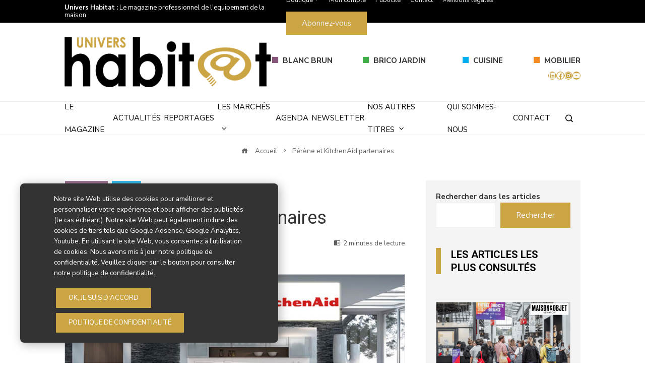

--- FILE ---
content_type: text/css
request_url: https://www.univers-habitat.eu/wp-content/plugins/gspeech/includes/css/gspeech.css?ver=3.18.1
body_size: 1708
content:
#gspeech_wrapper {
	white-space: nowrap;
	box-shadow:2px 2px 5px #000, 0 0 4px 1px rgba(17, 18, 29, 0.46), 0 0 23px 8px rgb(255, 255, 255);
	border-radius: 11px;
	padding: 4px 30px 8px 10px;
	top: 44px;
	background-color: rgba(242, 244, 245, 0.85);
	position: absolute;
	display: none;
	z-index: 9999;
}
#gspeech_wrapper:hover {
	box-shadow: 2px 2px 6px #000, 0 0 6px 2px rgba(17, 18, 29, 0.46), 0 0 23px 8px rgb(255, 255, 255);
}
.gspeech_title {
	color: rgb(90, 90, 90);
	font-size: 13px
}
.gspeech_powered {
	margin-top: 6px;
	font-weight: bold;
	font-size: 16px;
	display: block;
	color:#666;
}
.gspeech_powered a {
	color: #08C;
	text-decoration: underline;
}
.gspeech_powered a:hover {
	color: #08C;
	text-decoration: none;
}
.gspeech_wrapper {
	white-space: nowrap;
	box-shadow: 2px 2px 5px #000, 0 0 4px 1px rgba(17, 18, 29, 0.46), 0 0 23px 8px rgb(255, 255, 255);
	border-radius: 11px;
	padding: 4px 30px 8px 10px;
	background-color: rgba(242, 244, 245, 0.85);
	position: absolute;
	display: block;
	z-index: 9999;
	top: 45px;
	left: 20px;
}
.gspeech_wrapper_inactive {
	white-space: nowrap;
	box-shadow: 2px 2px 5px #000, 0 0 4px 1px rgba(17, 18, 29, 0.46), 0 0 23px 8px rgb(255, 255, 255);
	border-radius: 11px;
	padding: 4px 30px 8px 10px;
	background-color: rgba(242, 244, 245, 0.85);
	position: absolute;
	display: block;
	z-index: 9999;
	top: 45px;
	left: 20px;
}
.gspeech_wrapper:hover {
	box-shadow: 2px 2px 6px #000, 0 0 6px 2px rgba(17, 18, 29, 0.46), 0 0 23px 8px rgb(255, 255, 255);
}
.gspeech_pro_main_wrapper {
	position: relative;
}

#sound_container {
	position: absolute;
	cursor: pointer;
	z-index: 999999;
	display: none;
}
#sound_container.size_1 {
	width: 33px;
	height: 32px;
}
#sound_container.size_0 {
	width: 17px;
	height: 16px;
}
 #sound_container:hover {
	filter: alpha(opacity = 100);
	opacity:1;
}
#sound_audio {
	width: 0;
	height: 0;
	display: block;
	overflow: hidden;
}
#sound_audio_tt32 {
	width: 0;
	height: 0;
	display: block;
	overflow: hidden;
}
#sound_text {
	display: none;
}

.gspeech_selection {
	display: inline;
	background-color:white;
}

.sound_container_pro {
	display: inline-block;
	position: absolute;
	z-index: 9999;
	cursor: pointer;
	margin: 0;
	padding: 0;
}
.sound_container_pro.size_1 {
	width: 33px;
	height: 32px;
	left: 0px;
	top: 2px;
}
.sound_container_pro.size_1__pp {
	width: 33px;
	height: 32px;
	left: 0px;
	top: 2px;
}
.gspeech_selection  {
}
.sound_container_pro.size_0 {
	width: 17px;
	height: 16px;
	left: 0px;
	top: 2px;
}
.sound_audio_pro {
	width: 0;
	height: 0;
	display: inline;
	overflow: hidden;
}
.sound_audio_pro_inline2 {
	width: 0;
	height: 0;
	display: inline;
	overflow: hidden;
}
.sound_text_pro {
	display: none;
}
/***********************************************SPEAKERS***********************************************************************************/
.sound_container_pro.speaker_1.size_0, #sound_container.speaker_1.size_0 {
	background: transparent url("../images/16/speaker1.png") 1px top no-repeat;
}
.sound_container_pro.speaker_1.size_1, #sound_container.speaker_1.size_1 {
	background: transparent url("../images/32/speaker1.png") 1px top no-repeat;
}

.sound_container_pro.speaker_2.size_0, #sound_container.speaker_2.size_0 {
	background: transparent url("../images/16/speaker2.png") 1px top no-repeat;
}
.sound_container_pro.speaker_2.size_1, #sound_container.speaker_2.size_1 {
	background: transparent url("../images/32/speaker2.png") 1px top no-repeat;
}

.sound_container_pro.speaker_3.size_0, #sound_container.speaker_3.size_0 {
	background: transparent url("../images/16/speaker3.png") 1px top no-repeat;
}
.sound_container_pro.speaker_3.size_1, #sound_container.speaker_3.size_1 {
	background: transparent url("../images/32/speaker3.png") 1px top no-repeat;
}

.sound_container_pro.speaker_4.size_0, #sound_container.speaker_4.size_0 {
	background: transparent url("../images/16/speaker4.png") 1px top no-repeat;
}
.sound_container_pro.speaker_4.size_1, #sound_container.speaker_4.size_1 {
	background: transparent url("../images/32/speaker4.png") 1px top no-repeat;
}

.sound_container_pro.speaker_5.size_0, #sound_container.speaker_5.size_0 {
	background: transparent url("../images/16/speaker5.png") 1px top no-repeat;
}
.sound_container_pro.speaker_5.size_1, #sound_container.speaker_5.size_1 {
	background: transparent url("../images/32/speaker5.png") 1px top no-repeat;
}

.sound_container_pro.speaker_6.size_0, #sound_container.speaker_6.size_0 {
	background: transparent url("../images/16/speaker6.png") 1px top no-repeat;
}
.sound_container_pro.speaker_6.size_1, #sound_container.speaker_6.size_1 {
	background: transparent url("../images/32/speaker6.png") 1px top no-repeat;
}

.sound_container_pro.speaker_7.size_0, #sound_container.speaker_7.size_0 {
	background: transparent url("../images/16/speaker7.png") 1px top no-repeat;
}
.sound_container_pro.speaker_7.size_1, #sound_container.speaker_7.size_1 {
	background: transparent url("../images/32/speaker7.png") 1px top no-repeat;
}

.sound_container_pro.speaker_8.size_0, #sound_container.speaker_8.size_0 {
	background: transparent url("../images/16/speaker8.png") 1px top no-repeat;
}
.sound_container_pro.speaker_8.size_1, #sound_container.speaker_8.size_1 {
	background: transparent url("../images/32/speaker8.png") 1px top no-repeat;
}

.sound_container_pro.speaker_9.size_0, #sound_container.speaker_9.size_0 {
	background: transparent url("../images/16/speaker9.png") 1px top no-repeat;
}
.sound_container_pro.speaker_9.size_1, #sound_container.speaker_9.size_1 {
	background: transparent url("../images/32/speaker9.png") 1px top no-repeat;
}

.sound_container_pro.speaker_10.size_0, #sound_container.speaker_10.size_0 {
	background: transparent url("../images/16/speaker10.png") 1px top no-repeat;
}
.sound_container_pro.speaker_10.size_1, #sound_container.speaker_10.size_1 {
	background: transparent url("../images/32/speaker10.png") 1px top no-repeat;
}

.sound_container_pro.speaker_11.size_0, #sound_container.speaker_11.size_0 {
	background: transparent url("../images/16/speaker11.png") 1px top no-repeat;
}
.sound_container_pro.speaker_11.size_1, #sound_container.speaker_11.size_1 {
	background: transparent url("../images/32/speaker11.png") 1px top no-repeat;
}

.sound_container_pro.speaker_12.size_0, #sound_container.speaker_12.size_0 {
	background: transparent url("../images/16/speaker12.png") 1px top no-repeat;
}
.sound_container_pro.speaker_12.size_1, #sound_container.speaker_12.size_1 {
	background: transparent url("../images/32/speaker12.png") 1px top no-repeat;
}

.sound_container_pro.speaker_13.size_0, #sound_container.speaker_13.size_0 {
	background: transparent url("../images/16/speaker13.png") 1px top no-repeat;
}
.sound_container_pro.speaker_13.size_1, #sound_container.speaker_13.size_1 {
	background: transparent url("../images/32/speaker13.png") 1px top no-repeat;
}

.sound_container_pro.speaker_14.size_0, #sound_container.speaker_14.size_0 {
	background: transparent url("../images/16/speaker14.png") 1px top no-repeat;
}
.sound_container_pro.speaker_14.size_1, #sound_container.speaker_14.size_1 {
	background: transparent url("../images/32/speaker14.png") 1px top no-repeat;
}

.sound_container_pro.speaker_15.size_0, #sound_container.speaker_14.size_0 {
	background: transparent url("../images/16/speaker15.png") 1px top no-repeat;
}
.sound_container_pro.speaker_15.size_1, #sound_container.speaker_14.size_1 {
	background: transparent url("../images/32/speaker15.png") 1px top no-repeat;
}

.sound_container_pro.speaker_16.size_0, #sound_container.speaker_16.size_0 {
	background: transparent url("../images/16/speaker16.png") 1px top no-repeat;
}
.sound_container_pro.speaker_16.size_1, #sound_container.speaker_16.size_1 {
	background: transparent url("../images/32/speaker16.png") 1px top no-repeat;
}

.sound_container_pro.speaker_17.size_0, #sound_container.speaker_17.size_0 {
	background: transparent url("../images/16/speaker17.png") 1px top no-repeat;
}
.sound_container_pro.speaker_17.size_1, #sound_container.speaker_17.size_1 {
	background: transparent url("../images/32/speaker17.png") 1px top no-repeat;
}

.sound_container_pro.speaker_18.size_0, #sound_container.speaker_18.size_0 {
	background: transparent url("../images/16/speaker18.png") 1px top no-repeat;
}
.sound_container_pro.speaker_18.size_1, #sound_container.speaker_18.size_1 {
	background: transparent url("../images/32/speaker18.png") 1px top no-repeat;
}

.sound_container_pro.speaker_19.size_0, #sound_container.speaker_19.size_0 {
	background: transparent url("../images/16/speaker19.png") 1px top no-repeat;
}
.sound_container_pro.speaker_19.size_1, #sound_container.speaker_19.size_1 {
	background: transparent url("../images/32/speaker19.png") 1px top no-repeat;
}

.sound_container_pro.speaker_20.size_0, #sound_container.speaker_20.size_0 {
	background: transparent url("../images/16/speaker20.png") 1px top no-repeat;
}
.sound_container_pro.speaker_20.size_1, #sound_container.speaker_20.size_1 {
	background: transparent url("../images/32/speaker20.png") 1px top no-repeat;
}

.sound_container_pro.speaker_21.size_0, #sound_container.speaker_21.size_0 {
	background: transparent url("../images/16/speaker21.png") 1px top no-repeat;
}
.sound_container_pro.speaker_21.size_1, #sound_container.speaker_21.size_1 {
	background: transparent url("../images/32/speaker21.png") 1px top no-repeat;
}

.sound_container_pro.speaker_22.size_0, #sound_container.speaker_22.size_0 {
	background: transparent url("../images/16/speaker22.png") 1px top no-repeat;
}
.sound_container_pro.speaker_22.size_1, #sound_container.speaker_22.size_1 {
	background: transparent url("../images/32/speaker22.png") 1px top no-repeat;
}

.sound_container_pro.speaker_23.size_0, #sound_container.speaker_23.size_0 {
	background: transparent url("../images/16/speaker23.png") 1px top no-repeat;
}
.sound_container_pro.speaker_23.size_1, #sound_container.speaker_23.size_1 {
	background: transparent url("../images/32/speaker23.png") 1px top no-repeat;
}

.sound_container_pro.speaker_24.size_0, #sound_container.speaker_24.size_0 {
	background: transparent url("../images/16/speaker24.png") 1px top no-repeat;
}
.sound_container_pro.speaker_24.size_1, #sound_container.speaker_24.size_1 {
	background: transparent url("../images/32/speaker24.png") 1px top no-repeat;
}

.sound_container_pro.speaker_25.size_0, #sound_container.speaker_25.size_0 {
	background: transparent url("../images/16/speaker25.png") 1px top no-repeat;
}
.sound_container_pro.speaker_25.size_1, #sound_container.speaker_25.size_1 {
	background: transparent url("../images/32/speaker25.png") 1px top no-repeat;
}

.sound_container_pro.speaker_26.size_0, #sound_container.speaker_26.size_0 {
	background: transparent url("../images/16/speaker26.png") 1px top no-repeat;
}
.sound_container_pro.speaker_26.size_1, #sound_container.speaker_26.size_1 {
	background: transparent url("../images/32/speaker26.png") 1px top no-repeat;
}

.sound_container_pro.speaker_27.size_0, #sound_container.speaker_27.size_0 {
	background: transparent url("../images/16/speaker27.png") 1px top no-repeat;
}
.sound_container_pro.speaker_27.size_1, #sound_container.speaker_27.size_1 {
	background: transparent url("../images/32/speaker27.png") 1px top no-repeat;
}

.sound_container_pro.speaker_28.size_0, #sound_container.speaker_28.size_0 {
	background: transparent url("../images/16/speaker28.png") 1px top no-repeat;
}
.sound_container_pro.speaker_28.size_1, #sound_container.speaker_28.size_1 {
	background: transparent url("../images/32/speaker28.png") 1px top no-repeat;
}

.sound_container_pro.speaker_29.size_0, #sound_container.speaker_29.size_0 {
	background: transparent url("../images/16/speaker29.png") 1px top no-repeat;
}
.sound_container_pro.speaker_29.size_1, #sound_container.speaker_29.size_1 {
	background: transparent url("../images/32/speaker29.png") 1px top no-repeat;
}

.sound_container_pro.speaker_30.size_0, #sound_container.speaker_30.size_0 {
	background: transparent url("../images/16/speaker30.png") 1px top no-repeat;
}
.sound_container_pro.speaker_30.size_1, #sound_container.speaker_30.size_1 {
	background: transparent url("../images/32/speaker30.png") 1px top no-repeat;
}

.sound_container_pro.speaker_31.size_0, #sound_container.speaker_31.size_0 {
	background: transparent url("../images/16/speaker31.png") 1px top no-repeat;
}
.sound_container_pro.speaker_31.size_1, #sound_container.speaker_31.size_1 {
	background: transparent url("../images/32/speaker31.png") 1px top no-repeat;
}

.sound_container_pro.speaker_32.size_0,#sound_container.speaker_32.size_0 {
	background: transparent url("../images/16/speaker32.png") 1px top no-repeat;
}
.sound_container_pro.speaker_32.size_1, #sound_container.speaker_32.size_1 {
	background: transparent url("../images/32/speaker32.png") 1px top no-repeat;
}

.sound_container_pro.speaker_33.size_0, #sound_container.speaker_33.size_0 {
	background: transparent url("../images/16/speaker33.png") 1px top no-repeat;
}
.sound_container_pro.speaker_33.size_1, #sound_container.speaker_33.size_1 {
	background: transparent url("../images/32/speaker33.png") 1px top no-repeat;
}

.sound_container_pro.speaker_34.size_0, #sound_container.speaker_34.size_0 {
	background: transparent url("../images/16/speaker34.png") 1px top no-repeat;
}
.sound_container_pro.speaker_34.size_1, #sound_container.speaker_34.size_1 {
	background: transparent url("../images/32/speaker34.png") 1px top no-repeat;
}

.sound_container_pro.speaker_35.size_0, #sound_container.speaker_35.size_0  {
	background: transparent url("../images/16/speaker35.png") 1px top no-repeat;
}
.sound_container_pro.speaker_35.size_1, #sound_container.speaker_35.size_1 {
	background: transparent url("../images/32/speaker35.png") 1px top no-repeat;
}

.sound_container_pro.speaker_36.size_0, #sound_container.speaker_36.size_0 {
	background: transparent url("../images/16/speaker36.png") 1px top no-repeat;
}
.sound_container_pro.speaker_36.size_1, #sound_container.speaker_36.size_1 {
	background: transparent url("../images/32/speaker36.png") 1px top no-repeat;
}

.sound_container_pro.speaker_37.size_0, #sound_container.speaker_37.size_0 {
	background: transparent url("../images/16/speaker37.png") 1px top no-repeat;
}
.sound_container_pro.speaker_37.size_1, #sound_container.speaker_37.size_1 {
	background: transparent url("../images/32/speaker37.png") 1px top no-repeat;
}

.sound_container_pro.speaker_38.size_0, #sound_container.speaker_38.size_0 {
	background: transparent url("../images/16/speaker38.png") 1px top no-repeat;
}
.sound_container_pro.speaker_38.size_1, #sound_container.speaker_38.size_1 {
	background: transparent url("../images/32/speaker38.png") 1px top no-repeat;
}

.sound_container_pro.speaker_39.size_0, #sound_container.speaker_39.size_0 {
	background: transparent url("../images/16/speaker39.png") 1px top no-repeat;
}
.sound_container_pro.speaker_39.size_1, #sound_container.speaker_39.size_1 {
	background: transparent url("../images/32/speaker39.png") 1px top no-repeat;
}

.sound_container_pro.speaker_40.size_0, #sound_container.speaker_40.size_0 {
	background: transparent url("../images/16/speaker40.png") 1px top no-repeat;
}
.sound_container_pro.speaker_40.size_1, #sound_container.speaker_40.size_1 {
	background: transparent url("../images/32/speaker40.png") 1px top no-repeat;
}

.sexy_tooltip {
	position: absolute;
	display: none;
	z-index: 9998;
}
#sexy_tooltip {
	position: absolute;
	display: none;
	z-index: 9997;
}
#sexy_tooltip_title {
	position: absolute;
	display: none;
	z-index: 9997;
	width: 222px;
}

.sexy_tooltip .powered_by, #sexy_tooltip .powered_by {
	font-style: italic !important;
	display: block !important;
	font-weight: bold !important;
	font-size: 16px !important;
	font-family: "Helvetica Neue", Helvetica, Arial, sans-serif !important;
}

.sexy_tooltip .powered_by_3,#sexy_tooltip .powered_by_3 {
	color: rgb(255, 255, 255) !important;
	text-shadow: 0px -1px 0px rgb(0, 0, 0), 0px 2px 2px rgb(15, 15, 15) !important;
}
.sexy_tooltip .powered_by_3:hover,#sexy_tooltip .powered_by_3:hover {
	text-shadow: 0px -1px 0px rgb(0, 0, 0), 0px 3px 2px rgb(15, 15, 15) !important;
}
.sexy_tooltip .powered_by_3 a,#sexy_tooltip .powered_by_3 a {
	color: rgb(233, 243, 2) !important;
	text-decoration: none;
	text-shadow: 0px -1px 0px rgb(0, 0, 0), 0px 2px 1px rgb(15, 15, 15) !important;
}
.sexy_tooltip .powered_by_3:hover a,#sexy_tooltip .powered_by_3:hover a {
	color:rgb(245, 255, 11) !important;
	text-shadow: 0px -1px 0px rgb(0, 0, 0), 0px 3px 2px rgb(15, 15, 15) !important;
}
.sexy_tooltip .powered_by_3 a:hover,#sexy_tooltip .powered_by_3 a:hover {
	text-decoration: underline;
}

.gspeech_wrapper_inactive {
	white-space: nowrap;
	box-shadow: 2px 2px 5px #000, 0 0 4px 1px rgba(17, 18, 29, 0.46), 0 0 23px 8px rgb(255, 255, 255);
	border-radius: 11px;
	padding: 4px 30px 8px 10px;
	background-color: rgba(242, 244, 245, 0.85);
	position: absolute;
	display: block;
	z-index: 9999;
	top: 45px;
	left: 20px;
}


--- FILE ---
content_type: text/css
request_url: https://www.univers-habitat.eu/wp-content/plugins/jcdweb-user-listing/styles.css?ver=6.8.3
body_size: 517
content:
.user-listing-container {
    display: flex;
    flex-wrap: wrap;
    justify-content: space-between;
    gap: 20px;
    padding: 20px;
    margin-top: 30px;
}

.user-listing_card {
    flex: 1 1 calc(33.33% - 20px);
    max-width: calc(33.33% - 20px);
    background-color: #fff;
    border: 1px solid #e0e0e0;
    border-radius: 12px;
    padding: 20px;
    box-shadow: 0 4px 12px rgba(0,0,0,0.05);
    display: flex;
    flex-direction: column;
    align-items: center;
    transition: transform 0.2s;
    margin-bottom: 90px;
}

.user-listing_card:hover {
    transform: translateY(-5px);
}

.user-listing_card img.avatar {
    position: relative;
    width: 150px;
    height: 150px;
    top: -100px;
    margin-bottom: -85px;
    border-radius: 50%;
    object-fit: cover;
    border: 3px solid #cba444;
    background-color: #FFF;
}

.user-listing_card h3 {
    font-size: 1.2rem;
    font-weight: 600;
    margin: 0 0 10px;
    text-align: center;
}

.user-listing_card p {
    text-align: center;
    font-size: 0.95rem;
    color: #444;
    margin-bottom: 12px;
}

.user-listing_card a.user_email {
    margin-top: auto;
    display: inline-block;
    text-decoration: none;
    color: #fff;
    background-color: #cba444;
    padding: 8px 16px;
    border-radius: 8px;
    transition: background-color 0.2s;
}

/*.user-listing a.user-email:hover {*/
/*    background-color: #cba444;*/
/*}*/

@media screen and (max-width: 1024px) {
    .user-listing_card {
        flex: 1 1 calc(50% - 20px);
        max-width: calc(50% - 20px);
    }
}

@media screen and (max-width: 600px) {
    .user-listing_card {
        flex: 1 1 100%;
        max-width: 100%;
    }
}


--- FILE ---
content_type: text/css
request_url: https://www.univers-habitat.eu/wp-content/themes/viral-pro-child/style.css?ver=6.8.3
body_size: 7962
content:
@charset "UTF-8";
/*
Theme Name: Viral Pro Child
Description: Child theme for Viral Pro.
Author: HashThemes
Author URI: https://hashthemes.com/wordpress-theme/viral-pro/
Template: viral-pro
Version: 1.2.4
*/
:root {
    --site-theme-primary: #cba444;
    --marche1: #88557b;
    --marche2: #40ae49;
    --marche3: #00aeef;
    --marche4: #f6891f;
    --color-white: #FFF;
    --color-grey1: #F4F4F4;
    --color-grey2: #CCC;
    --color-grey3: #666;
    --color-black: #000;
    --color-linkedin: #0077b5;
    --color-facebook: #3b5998;
    --color-instagram: #C32AA3;
    --color-youtube: #cd201f;
    --date-container-size: 80px;
}

/** header */
.ht-header-two .ht-middle-header {
    padding: 20px 0;
}

/* header icones */
.ht-header-two .ht-middle-header-left a {
    font-size: 26px;
}

.ht-middle-header-right .ht-search-button a {
    font-size: 20px;
}

/** header social icon */
.ht-header-two .ht-middle-header-left a[href*=linkedin] {
    color: var(--color-linkedin) !important;
}

.ht-header-two .ht-middle-header-left a[href*=facebook] {
    color: var(--color-facebook) !important;
}

.ht-header-two .ht-middle-header-left a[href*=instagram] {
    color: var(--color-instagram) !important;
}

.ht-header-two .ht-middle-header-left a[href*=youtube] {
    color: var(--color-youtube) !important;
}

.ht-menu ul {
    display: flex;
    justify-content: space-between;
    align-items: center;
    width: 100%;
}

.ht-menu ul li.menu-item {
    float: none;
}

.ht-menu ul li.menu-item a {
    padding: 0;
}

/* header bloc marches */
#ht-site-branding {
    display: flex !important;
    justify-content: space-between;
    width: 40%;
}

.ht-header-widget {
    margin: 0;
    padding: 0;
    width: 60%;
}

.ht-header-widget .widget {
    width: 100%;
    margin: 0;
}

.ht-header-widget .widget p {
    display: none;
}

.ht-header-widget .widget .header_block_categories {
    width: 100%;
    padding: 0;
    list-style: none;
    margin: 30px 0 10px;
}

.ht-header-widget .widget .header_block_categories li {
    margin: 0;
    padding: 0;
}

.ht-header-widget .widget .header_block_categories li:first-child {
    text-align: left;
}

.ht-header-widget .widget .wp-block-social-links .wp-block-social-link {
    background-color: #ccc;
}

.custom-logo-link {
    display: block;
}

@media screen and (max-width: 1200px) {
    .ht-search-button {
        display: block !important;
        position: absolute;
        top: 11px;
        left: 5%;
        right: auto;
    }
}

@media screen and (max-width: 960px) {
    .ht-search-button {
        display: block !important;
        position: absolute;
        top: -180px;
        right: 130px;
        left: auto !important;
    }
}

@media screen and (max-width: 768px) {
    #ht-content {
        margin-top: 25px;
    }

    .ht-header {
        border: none;
    }

    .ht-search-container {
        left: 2%;
        right: 2%;
        top: 30%;
    }

    .ht-search-container .search-form {
        padding: 0 60px;
    }

    .ht-search-container .search-submit, .ht-search-container .ht-search-close {
        width: 60px;
    }

    .ht-header-two .ht-middle-header-left,
    .ht-header-two .ht-middle-header-right {
        display: block;
        position: absolute;
        top: 128px;
        height: 40px;
        width: 50%;
        text-align: left;
        left: 0;
        border-bottom: 1px solid #F4F4F4;
        padding-left: 24px;
    }

    .ht-header-two .ht-middle-header-left a,
    .ht-header-two .ht-middle-header-right a {
        padding: 0 10px !important;
    }

    .ht-header-two .ht-middle-header-right {
        right: 0;
        left: auto;
        padding-left: 0;
        padding-right: 24px;
    }

    .ht-header-two .ht-middle-header-right .ht-search-button {
        text-align: right;
        left: auto !important;
    }

    .ht-header-two .ht-middle-header-right .ht-search-button a {
        margin-left: calc(100% - 49px);
    }

    .wp-block-social-links.alignright {
        margin-left: 0;
    }
}

@media screen and (max-width: 568px) {
    .ht-search-button {
        top: auto;
        right: 30px;
        left: auto !important;
        bottom: 0px;
    }
}

/** menu ss-menu marchés */
.sub-menu .menu-item-31966 a::before,
.sub-menu .menu-item-31967 a::before,
.sub-menu .menu-item-31968 a::before,
.sub-menu .menu-item-31969 a::before {
    font-family: "Material Design Icons";
    content: "\f0764";
    margin-right: 8px;
}

.sub-menu .menu-item-31966 a::before,
.ht-category-widget a[href*=blanc] { /* blanc brun*/
    color: var(--marche1);
}

.sub-menu .menu-item-31967 a::before,
.ht-category-widget a[href*=cuisine] { /* cuisine */
    color: var(--marche3);
}

.sub-menu .menu-item-31968 a::before,
.ht-category-widget a[href*=mobilier] { /* mobilier */
    color: var(--marche4);
}

.sub-menu .menu-item-31969 a::before,
.ht-category-widget a[href*=brico] { /* brico jardin */
    color: var(--marche2);
}

.ht-category-widget a[href*=frais-surgeles] { /* blanc brun*/
    color: var(--marche18);
}

.ht-category-widget a[href*=epicerie] { /* blanc brun*/
    color: var(--marche19);
}

.ht-category-widget a[href*=boisson] { /* blanc brun*/
    color: var(--marche20);
}

.ht-category-widget a[href*=maison] { /* blanc brun*/
    color: var(--marche21);
}

.ht-category-widget a[href*=soins-beaute] { /* blanc brun*/
    color: var(--marche22);
}

/* breadcrumb */
#ht-masthead {
    margin-bottom: 0 !important;
}

.ht-main-header {
    width: 76%;
    margin: 0 auto 35px;
}

.breadcrumb-trail,
.woocommerce-breadcrumb {
    /*background-color: var(--color-grey1);*/
    padding: 20px 20px 8px 0 !important;
    color: var(--color-grey3) !important;
    text-align: center;
}

.woocommerce-breadcrumb a:first-child::before {
    font-family: "IcoFont" !important;
    content: "\ef47";
    margin-right: 5px;
}

/** header block marchés */
.header_block_categories {
    display: flex;
    justify-content: flex-end;
    align-items: center;
}

.header_block_categories .header_block_categories-item {
    width: 25%;
    text-align: right;
}

.header_block_categories .header_block_categories-item a {
    text-transform: uppercase;
    font-weight: 700;
    font-size: 1.2vw;
}

.display-posts-listing .listing-item .category-display a,
.display-posts-listing .listing-item .category-display a:hover,
.display-posts-listing .listing-item .category-display a:focus,
.display-posts-listing .listing-item .category-display a:active {
    color: var(--color-white) !important;
    font-weight: 600;
    font-size: 13px;
}

@media screen and (max-width: 960px) {
    #ht-masthead .ht-container {
        padding-bottom: 0;
        flex-direction: column;
    }

    #ht-site-branding {
        width: 100%;
        justify-content: center;
        margin-bottom: 0 !important;
    }

    .ht-header-widget {
        width: 100%;
    }

    .ht-header-widget .header_block_categories .header_block_categories-item {
        text-align: center !important;
    }

    .ht-header-widget .header_block_categories .header_block_categories-item a {
        font-size: 2vw;
    }

    .ht-header-widget .wp-block-social-links {
        justify-content: center !important;
        float: inherit !important;
    }

    #ht-mobile-menu .menu-collapser {
        position: absolute;
        top: -180px;
        right: 40px;
    }
}

@media screen and (max-width: 768px) {
    #ht-site-branding {
        justify-content: start !important;
    }

    .ht-header .ht-container {
        height: 0 !important;
    }
}

@media screen and (max-width: 640px) {
    .ht-header-five #ht-site-branding img {
        max-height: 80px !important;
    }
}

@media screen and (max-width: 525px) {
    .ht-header-five #ht-site-branding img {
        max-height: 50px !important;
        margin-left: 25px;
    }

    .menu-collapser {
        top: -173px !important;
        right: 20px !important;
    }

    .header_block_categories-item {
        text-align: center !important;
    }

    .header_block_categories-item a {
        font-size: 2.6vw !important;
    }
}

/* categories */
.single-entry-category a[rel="category tag"],
.entry-categories a[rel="category tag"],
.entry-tags a[rel=tag],
.display-posts-listing .listing-item .category-display a,
.vl-post-categories a,
.vl-primary-cat-block a {
    border: 1px solid var(--color-white) !important;
    font-weight: bold !important;
    color: var(--color-white) !important;
    padding: 4px 8px;
    text-transform: uppercase;
    font-size: 0.7rem !important;
    line-height: 30px;
}

.single-entry-category {
    color: var(--color-white);
}

.single-entry-category a[href*=blanc-brun],
.entry-categories a[href*=blanc-brun],
.display-posts-listing .listing-item .category-display a[href*=blanc] {
    background-color: var(--marche1);
}

.header_block_categories-item a[href*=blanc]:before {
    font-family: "Material Design Icons";
    content: "\f0764";
    margin-right: 8px;
    color: var(--marche1);
}

.single-entry-category a[href*=mobilier],
.entry-categories a[href*=mobilier],
.display-posts-listing .listing-item .category-display a[href*=mobilier] {
    background-color: var(--marche4);
}

.header_block_categories-item a[href*=mobilier]:before {
    font-family: "Material Design Icons";
    content: "\f0764";
    margin-right: 8px;
    color: var(--marche4);
}

.single-entry-category a[href*=cuisine],
.entry-categories a[href*=cuisine],
.display-posts-listing .listing-item .category-display a[href*=cuisine] {
    background-color: var(--marche3);
}

.header_block_categories-item a[href*=cuisine]:before {
    font-family: "Material Design Icons";
    content: "\f0764";
    margin-right: 8px;
    color: var(--marche3);
}

.single-entry-category a[href*=brico-jardin],
.entry-categories a[href*=brico-jardin],
.display-posts-listing .listing-item .category-display a[href*=brico] {
    background-color: var(--marche2);
}

.header_block_categories-item a[href*=brico]:before {
    font-family: "Material Design Icons";
    content: "\f0764";
    margin-right: 8px;
    color: var(--marche2);
}

.single-entry-category a[href*=frais-surgeles],
.entry-categories a[href*=frais-surgeles],
.display-posts-listing .listing-item .category-display a[href*=frais] {
    background-color: var(--marche18);
}

.header_block_categories-item a[href*=frais]:before,
.header_block_categories-item.menu-item-60 a:before {
    font-family: "Material Design Icons";
    content: "\f0764";
    margin-right: 8px;
    color: var(--marche18);
}

.single-entry-category a[href*=epicerie],
.entry-categories a[href*=epicerie],
.display-posts-listing .listing-item .category-display a[href*=epicerie] {
    background-color: var(--marche19);
}

.header_block_categories-item a[href*=epicerie]:before,
.header_block_categories-item.menu-item-59 a:before {
    font-family: "Material Design Icons";
    content: "\f0764";
    margin-right: 8px;
    color: var(--marche19);
}

.single-entry-category a[href*=boisson],
.entry-categories a[href*=boisson],
.display-posts-listing .listing-item .category-display a[href*=boisson] {
    background-color: var(--marche20);
}

.header_block_categories-item a[href*=boisson]:before,
.header_block_categories-item.menu-item-58 a:before {
    font-family: "Material Design Icons";
    content: "\f0764";
    margin-right: 8px;
    color: var(--marche20);
}

.single-entry-category a[href*=maison],
.entry-categories a[href*=maison],
.display-posts-listing .listing-item .category-display a[href*=maison] {
    background-color: var(--marche21);
}

.header_block_categories-item a[href*=maison]:before,
.header_block_categories-item.menu-item-61 a:before {
    font-family: "Material Design Icons";
    content: "\f0764";
    margin-right: 8px;
    color: var(--marche21);
}

.single-entry-category a[href*=soins-beaute],
.entry-categories a[href*=soins-beaute],
.display-posts-listing .listing-item .category-display a[href*=soins] {
    background-color: var(--marche22);
}

.header_block_categories-item a[href*=soins]:before,
.header_block_categories-item.menu-item-63 a:before {
    font-family: "Material Design Icons";
    content: "\f0764";
    margin-right: 8px;
    color: var(--marche22);
}

.entry-categories {
    color: var(--color-white) !important;
}

.entry-categories i {
    color: var(--color-grey3) !important;
}

.entry-tags {
    display: block !important;
    margin-top: 15px !important;
    color: var(--color-white) !important;
}

.entry-tags i {
    color: var(--color-grey3) !important;
}

.entry-tags a[rel=tag] {
    border-color: var(--color-grey3) !important;
    color: var(--color-grey3) !important;
}

a[rel*=tag][href*=newsletter],
.tag-cloud-link[aria-label*=newsletter],
a[rel*=tag][href*=une],
.tag-cloud-link[aria-label*=une] {
    display: none;
}

.pmpro_content_message {
    background-color: var(--wc-orange);
    color: var(--color-white);
    padding: 25px;
    text-align: center;
    font-weight: bold;
}

.pmpro_checkout-fields {
    background-color: var(--color-grey1);
    padding: 25px;
}

.ht-main-title {
    display: none;
}

#block-17 {
    margin-bottom: 0 !important;
}

.header-widget-area .g-single {
    margin-bottom: 45px;
}

/* single post */
.jp-relatedposts {
    display: none !important;
}

.chapeau {
    font-weight: bold;
    font-style: italic;
    font-size: 1.1em;
}

.single-post .entry-title {
    line-height: 1.1 !important;
    font-size: 36px !important;
}

.wp-block-quote {
    background-color: var(--color-grey1) !important;
    margin-left: 35px;
    padding: 20px;
    font-weight: bold;
}

.wp-block-quote cite {
    font-weight: normal;
}

.single-featured-img {
    text-align: center;
}

.single-featured-img img {
    max-height: 550px !important;
    width: auto !important;
    max-width: 100% !important;
    margin: 0 auto;
}

.list_old_medias {
    width: 100%;
    background-color: var(--color-grey1);
    padding: 10px;
}

.list_old_medias img {
    cursor: pointer;
    /*width: 300px !important;*/
    height: auto;
    width: auto;
    max-height: 365px;
}

.list_old_medias .owl-nav {
    text-align: center;
    margin-top: 15px;
}

.list_old_medias .owl-nav button {
    font-size: 2em !important;
}

.viral-pro-author-info {
    background-color: var(--color-grey1);
    padding: 15px 0;
}

.post_tag_subscribers {
    margin-bottom: 60px;
}

.post_tag_subscribers .post_tag_subscribers_thankyou {
    color: #0ab152;
}

.post_tag_subscribers .post_tag_subscribers_error {
    color: #F00;
}

.post_tag_subscribers .post_tag_subscribers_field {
    margin-bottom: 20px;
}

.post_tag_subscribers .post_tag_subscribers_field label {
    display: block;
    font-weight: bold;
}

.post_tag_subscribers .post_tag_subscribers_field input[type=text], .post_tag_subscribers .post_tag_subscribers_field input[type=email] {
    display: block;
    width: 100%;
    padding: 10px;
    border: 1px solid #ddd;
    background-image: none;
    text-shadow: none;
    color: #444;
    font-size: 14px;
    line-height: normal;
    box-sizing: border-box;
    height: auto;
}

.post_tag_subscribers .post_tag_subscribers_field label[for*=post_tag_subscribers_tag-] {
    display: inline-block;
    font-weight: normal;
    border: 1px solid #000;
    padding: 5px 8px;
    margin-right: 5px;
    margin-bottom: 5px;
    font-size: 12px;
}

.post_tag_subscribers .post_tag_subscribers_field label[for*=post_tag_subscribers_tag-] input {
    display: inherit;
}

/** search page */
.search-results article.post, .search-results article.tribe_events {
    display: flex;
    justify-content: flex-start;
    align-items: flex-start;
}

.search-results article.post .article_left, .search-results article.tribe_events .article_left {
    width: 35%;
    padding-right: 25px;
}

.search-results article.post .article_left .entry-readmore, .search-results article.tribe_events .article_left .entry-readmore {
    text-align: center;
}

.search-results article.post figure, .search-results article.tribe_events figure {
    width: 100%;
}

.search-results article.post .article_content, .search-results article.tribe_events .article_content {
    width: 65%;
}

.search-results article.post .article_content .entry-meta .entry-author img, .search-results article.tribe_events .article_content .entry-meta .entry-author img {
    border-radius: 50%;
    margin-right: 10px;
}

.search-results article.post .article_content .entry-categories, .search-results article.tribe_events .article_content .entry-categories {
    margin-bottom: 10px;
}

.search-results article.post .article_content .entry-categories i, .search-results article.tribe_events .article_content .entry-categories i {
    margin-right: 10px;
}

/* magazine page */
.nos-magazines-template #primary {
    width: 76%;
    margin: auto;
}

.nos-magazines-template #primary .entry-title {
    text-align: center;
    font-size: 3rem;
    margin: 50px 0;
    border-bottom: 3px solid var(--site-theme-primary);
}

.nos-magazines-template #primary .single-entry-link {
    width: 100%;
    text-align: center;
    border: none;
}

.nos-magazines-template #secondary {
    display: none;
}

/** flip book */
.df-container {
    background-color: var(--color-grey1) !important;
}

/** events */
.tribe-common * {
    font-family: inherit !important;
}

.tribe-events .tribe-events-calendar-list {
    display: flex;
    flex-direction: row;
    flex-wrap: wrap;
}

.tribe-events .tribe-events-calendar-list * {
    box-sizing: border-box;
}

.tribe-events .tribe-events-calendar-list__month-separator {
    flex: 0 1 100%;
}

.tribe-events .tribe-events-calendar-list__month-separator time {
    font-size: 2.5rem !important;
}

.tribe-events .tribe-events-calendar-list__event-row {
    flex: 1 0 25%;
    display: flex;
    position: relative;
    width: 33.3333333333%;
    padding: 0;
    flex-direction: column;
    align-items: flex-start;
    margin: 10px !important;
    background-color: var(--color-grey1);
    border-radius: 10px;
}

.tribe-events .tribe-events-calendar-list__event-date-tag {
    position: absolute !important;
    display: block;
    top: 5px;
    left: 5px;
    width: var(--date-container-size) !important;
    min-width: var(--date-container-size) !important;
    height: var(--date-container-size) !important;
    padding: 0 !important;
    text-align: center;
    background-color: var(--site-theme-primary);
}

.tribe-events-calendar-list__event-date-tag-weekday {
    font-size: 1.2rem !important;
    color: var(--color-white) !important;
}

.tribe-events-calendar-list__event-date-tag-daynum {
    color: var(--color-white) !important;
    font-size: 1.8rem !important;
}

.tribe-events .tribe-events-calendar-list__event-featured-image-wrapper,
.tribe-events .tribe-events-calendar-list__event-wrapper,
.tribe-events .tribe-events-calendar-list__event-details {
    width: 100% !important;
}

.tribe-events .tribe-events-calendar-list__event-featured-image-wrapper {
    overflow: hidden;
    text-align: center;
    vertical-align: middle;
    height: 250px !important;
    padding: 2px !important;
    padding-bottom: 0 !important;
    border-bottom: 2px solid var(--color-grey2);
}

.tribe-events .tribe-events-calendar-list__event-featured-image-wrapper img {
    width: 100%;
    height: auto;
}

.tribe-events-calendar-list__event-featured-image-link:hover,
.tribe-events-calendar-list__event-featured-image-link:focus,
.tribe-events-calendar-list__event-featured-image-link:active {
    opacity: inherit !important;
}

.tribe-events .tribe-events-calendar-list__event {
    display: flex;
    flex-direction: column !important;
    align-items: flex-start;
}

.tribe-events .tribe-events-calendar-list__event-details {
    padding: 20px;
    text-align: left !important;
}

.tribe-events-calendar-list__event-datetime-wrapper {
    text-align: left;
    font-size: 1rem !important;
    color: var(--color-grey2) !important;
}

.tribe-events-calendar-list__event-title {
    font-size: 1.5rem !important;
    margin: 12px 0 !important;
    height: 38px;
}

.tribe-events-calendar-list__event-venue,
.tribe-events-calendar-list__event-description {
    font-size: 1rem !important;
}

/** single event */
.tribe-events-content * {
    font-family: inherit;
}

.tribe-events-single-section {
    width: 100% !important;
    border-top: none;
}

.tribe-events-event-meta::before {
    border: none;
}

.tribe-events-meta-group {
    width: 50%;
    padding: 20px;
    background-color: var(--color-grey1);
    margin: 0 20px 35px;
    justify-content: space-between;
    font-size: 1rem;
}

.tribe-events.tribe-common {
    text-align: right;
}

.tribe-events-c-subscribe-dropdown__container {
    text-align: right;
    width: 100% !important;
}

.tribe-events-c-subscribe-dropdown__content {
    width: 200px !important;
    right: 0;
}

.tribe-events-venue-map {
    width: inherit;
}

.tribe-common .tribe-common-c-btn-border,
.tribe-common a.tribe-common-c-btn-border {
    color: var(--color-black);
    border-color: var(--color-black);
}

.tablepress caption {
    display: none;
}

.tnp-archive ul {
    list-style: none;
}

.tnp-archive ul li {
    margin: 15px;
}

.tnp-archive ul li:before {
    content: "- ";
    margin-right: 10px;
}

.tnp-archive ul li .tnp-archive-date {
    font-weight: bold;
}

/** bar left */
.secondary.widget-area,
#secondary.widget-area {
    background-color: #F4F4F4;
    padding: 20px;
}

/** pubs */
.g {
    text-align: center;
}

.g-1 {
    margin-top: 40px;
}

.g-8 { /* inline post article */
    margin-bottom: 30px !important;
}

/** right tags */
.secondary.widget-area .wp-block-tag-cloud.is-style-outline a {
    background-color: var(--color-white);
}

ul.colorful-categories {
    margin-left: 0;
    padding-left: 0;
    margin-right: 0;
    padding-right: 0;
    width: auto;
}

ul.colorful-categories:after {
    display: block;
    content: "";
    clear: both;
}

ul.colorful-categories li {
    list-style: none;
    float: left;
    background-image: none;
    border-width: 0;
    padding: 0 !important;
    margin: 8px 4px !important;
}

ul.colorful-categories li:hover {
    margin: 2px 4px 2px 0;
    padding: 8px 8px 10px 0;
}

ul.colorful-categories li a {
    padding: 4px 8px;
    color: #fff;
}

ul.colorful-categories li a:active, ul.colorful-categories li a:hover, ul.colorful-categories li a:focus {
    color: var(--color-white) !important;
}

ul.colorful-categories li a sup {
    font-weight: bold;
}

/** right popular post */
.display-posts-title {
    margin-bottom: 30px;
}

.display-posts-listing .listing-item {
    min-height: 124px;
}

.display-posts-listing .listing-item img {
    margin-right: 1em;
    margin-bottom: 10px;
    float: left;
    width: 100px;
    height: 100px;
    border: 1px solid var(--color-grey2);
}

.display-posts-listing .listing-item .title {
    display: block;
    font-weight: bold;
}

.display-posts-listing .listing-item .date, .display-posts-listing .listing-item .author {
    display: block;
    font-size: 0.8125em;
}

.display-posts-listing .listing-item .category-display {
    display: block;
    color: var(--color-white);
    margin-top: 4px;
    line-height: 1.8rem;
}

.display-posts-listing .listing-item .category-display-label {
    display: none;
}

/** right nav recent post */
.wp-block-latest-posts__list li,
.widget_post_views_counter_list_widget li {
    display: flex;
    justify-content: flex-start;
    align-content: flex-start;
    flex-direction: column;
    width: 100%;
    margin-bottom: 35px;
}

.wp-block-latest-posts__list li .post-thumbnail,
.wp-block-latest-posts__list li .wp-block-latest-posts__featured-image,
.widget_post_views_counter_list_widget li .post-thumbnail,
.widget_post_views_counter_list_widget li .wp-block-latest-posts__featured-image {
    width: 100%;
    max-width: 100%;
    min-width: 100%;
    border: none !important;
}

.wp-block-latest-posts__list li .post-thumbnail img,
.wp-block-latest-posts__list li .wp-block-latest-posts__featured-image img,
.widget_post_views_counter_list_widget li .post-thumbnail img,
.widget_post_views_counter_list_widget li .wp-block-latest-posts__featured-image img {
    max-width: 100% !important;
    max-height: 100% !important;
}

.wp-block-latest-posts__list li .post-title,
.wp-block-latest-posts__list li .wp-block-latest-posts__post-title,
.widget_post_views_counter_list_widget li .post-title,
.widget_post_views_counter_list_widget li .wp-block-latest-posts__post-title {
    font-weight: bold;
    font-size: 30px;
}

.wp-block-latest-posts__list li .wp-block-latest-posts__post-author,
.wp-block-latest-posts__list li wp-block-latest-posts__post-date,
.widget_post_views_counter_list_widget li .wp-block-latest-posts__post-author,
.widget_post_views_counter_list_widget li wp-block-latest-posts__post-date {
    color: #333333;
}

.wp-block-latest-posts__list li .wp-block-latest-posts__post-excerpt a,
.widget_post_views_counter_list_widget li .wp-block-latest-posts__post-excerpt a {
    font-weight: 700;
}

.wp-block-latest-posts__list li .count,
.widget_post_views_counter_list_widget li .count {
    display: none;
}

@media screen and (max-width: 580px) {
    .wp-block-latest-posts__list li,
    .widget_post_views_counter_list_widget li {
        flex-direction: column;
    }

    .wp-block-latest-posts__list li .post-thumbnail,
    .widget_post_views_counter_list_widget li .post-thumbnail {
        min-width: 100%;
        max-width: 100%;
        width: 100%;
        margin-bottom: 15px;
        padding-left: 0;
    }
}

/** magazines */
.widget-magazine-container .widget-magazine-item {
    display: flex;
    justify-content: flex-start;
    align-items: flex-start;
    width: 100%;
    margin: 40px 0;
    background-color: var(--color-grey1);
    padding: 20px;
}

.widget-magazine-container .widget-magazine-item .widget-magazine-item_image {
    width: 25%;
    height: auto;
    text-align: center;
}

.widget-magazine-container .widget-magazine-item .widget-magazine-item_image img {
    width: auto;
    max-height: 280px;
}

.widget-magazine-container .widget-magazine-item .widget-magazine-item_content {
    width: 75%;
}

.widget-magazine-container .widget-magazine-item .widget-magazine-item_content .widget-magazine-item_content_description {
    margin-bottom: 30px;
    white-space: normal;
    word-wrap: normal;
    overflow: hidden;
    text-overflow: ellipsis;
    display: -webkit-box;
    -webkit-line-clamp: 5;
    -webkit-box-orient: vertical;
}

.widget-magazine-container .widget-magazine-item .widget-magazine-item_content .widget-magazine-item_content_buttons {
    text-align: right;
}

/** list users */
.author-search {
    display: none;
}

.user-list-wrap {
    display: flex;
    justify-content: flex-start;
    align-items: flex-start;
    width: 100%;
    flex-wrap: wrap;
    margin: 45px 0;
}

.user-list-wrap * {
    box-sizing: border-box;
}

.user-list-wrap .author-block {
    position: relative;
    width: calc(33.3333333333% - 20px);
    height: 320px;
    min-height: 320px;
    max-height: 320px;
    text-align: center;
    padding: 90px 20px 20px;
    margin: 75px 10px 40px 10px;
    border: 2px solid var(--color-grey1);
    transition: 0.3s all ease-in-out;
}

.user-list-wrap .author-block .avatar {
    position: absolute;
    top: -75px;
    left: calc(50% - 75px);
    width: 150px;
    max-width: 150px !important;
    height: 150px;
    border-radius: 50%;
    padding: 2px;
    border: 1px solid var(--color-white);
    background-color: var(--color-white);
    box-shadow: 1px 1px 10px -3px var(--color-grey3);
}

.user-list-wrap .author-block .avatar[src*="d=blank"] {
    background-color: var(--color-grey1);
}

.user-list-wrap .author-block .avatar.author-block-initials {
    color: var(--site-theme-primary);
    font-size: 4rem;
    line-height: 150px;
    text-align: center;
}

.user-list-wrap .author-block h2 {
    font-size: 1.6em !important;
    font-weight: bold;
    margin-bottom: 12px !important;
}

.user-list-wrap .author-block .author-block-roles {
    color: var(--color-grey2);
    margin-bottom: 10px;
}

.user-list-wrap .author-block .author-block-description {
    font-size: 1.2em !important;
    color: var(--color-grey3);
    line-height: 1.5rem;
    white-space: normal;
    word-wrap: normal;
    overflow: hidden;
    text-overflow: ellipsis;
    display: -webkit-box;
    -webkit-line-clamp: 4;
    -webkit-box-orient: vertical;
}

.user-list-wrap .author-block .author-block-description a {
    color: var(--color-grey3);
    text-decoration: underline;
}

.user-list-wrap .author-block .author-block-social {
    position: absolute;
    bottom: 15px;
    width: calc(100% - 40px);
    height: 30px;
}

.user-list-wrap .author-block .author-block-social i {
    font-size: 24px;
    margin: 0 5px;
}

.user-list-wrap .author-block .post-count {
    display: none;
}

@media screen and (max-width: 580px) {
    .user-list-wrap {
        flex-direction: column;
        justify-content: center;
    }

    .user-list-wrap .author-block {
        width: 100%;
        margin: 75px 0;
    }
}

/* widget event accueil */
.widget-tribe_events-container {
    display: flex;
    justify-content: flex-start;
    align-items: center;
    flex-wrap: wrap;
}

.widget-tribe_events-container * {
    box-sizing: border-box;
}

.widget-tribe_events-container .widget-tribe_events-item {
    display: flex;
    flex-direction: column;
    width: 22%;
    position: relative;
    padding: 0;
    margin: 0 15px 25px;
    border: 1px solid var(--color-grey2);
    background-color: var(--color-white);
}

.widget-tribe_events-container .widget-tribe_events-item .widget-tribe_events-item_image {
    width: 100%;
    height: 150px;
    text-align: center;
    background-color: var(--color-grey1);
    margin-bottom: 15px;
    overflow: hidden;
    border-bottom: 2px solid var(--color-grey2);
}

.widget-tribe_events-container .widget-tribe_events-item .widget-tribe_events-item_image .widget-tribe_events-item_image img {
    height: auto;
    min-height: 150px;
    width: 100%;
}

.widget-tribe_events-container .widget-tribe_events-item .widget-tribe_events-item_datestart {
    position: absolute;
    top: 108px;
    left: 15px;
    width: 60px;
    height: 60px;
    background-color: var(--color-grey3);
    font-size: 1.5rem;
    text-align: center;
    color: var(--color-white);
    line-height: 20px;
    padding: 10px;
}

.widget-tribe_events-container .widget-tribe_events-item .widget-tribe_events-item_datestart .widget-tribe_events-item_datestart-day {
    font-weight: 500;
}

.widget-tribe_events-container .widget-tribe_events-item .widget-tribe_events-item_datestart .widget-tribe_events-item_datestart-month {
    font-weight: 700;
    font-size: 1.5rem;
}

.widget-tribe_events-container .widget-tribe_events-item .widget-tribe_events-item_content {
    padding: 15px;
    height: 175px;
}

.widget-tribe_events-container .widget-tribe_events-item .widget-tribe_events-item_content .widget-tribe_events-item_content_title h3 {
    font-size: 1.3rem;
    white-space: normal;
    word-wrap: normal;
    overflow: hidden;
    text-overflow: ellipsis;
    display: -webkit-box;
    -webkit-line-clamp: 3;
    -webkit-box-orient: vertical;
}

.widget-tribe_events-container .widget-tribe_events-item .widget-tribe_events-item_content .widget-tribe_events-item_content_dates {
    font-size: 0.8rem;
    color: var(--color-grey2);
    text-align: center;
}

.widget-tribe_events-container .widget-tribe_events-item .widget-tribe_events-item_content .widget-tribe_events-item_content_buttons {
    position: absolute;
    bottom: 15px;
    width: 100%;
    left: 0;
    text-align: center;
}

.blog-layout7 img.avatar {
    margin-top: 25px;
}

.widget_tribe_events_widget > .wp-block-button {
    text-align: right;
    margin: 25px 0 75px 0;
}

@media screen and (max-width: 580px) {
    .widget-tribe_events-container {
        flex-direction: column;
    }

    .widget-tribe_events-container .widget-tribe_events-item {
        width: 100%;
        margin: 0;
        margin-bottom: 35px;
    }
}

.ht-main-footer .tnp-lists option {
    font-family: Verdana, Arial, Helvetica, sans-serif;
    color: inherit !important;
    font-size: 12px;
}

.tnp-widget input[type=text],
.tnp-widget input[type=email],
.tnp-widget select {
    background-color: var(--color-white) !important;
}

/** woocommerce ban */
.woocommerce-store-notice.demo_store {
    position: fixed;
    top: inherit !important;
    bottom: 0;
    background-color: var(--site-theme-primary);
}

.woocommerce a.remove:before {
    font-family: "IcoFont" !important;
    content: "\ec53";
}

.wc-block-grid__products {
    margin-bottom: 75px;
}

.wc-block-grid__products .wc-block-grid__product {
    padding: 25px;
    border: 1px solid var(--color-grey2);
    margin: 15px;
    flex: 1 0 calc(25% - 30px) !important;
    max-width: calc(25% - 30px) !important;
    background-color: var(--color-white);
}

.wc-block-grid__products .wc-block-grid__product .wc-block-grid__product-title {
    font-size: 1.5rem;
}

.wc-block-grid__products .wc-block-grid__product .wc-block-grid__product-price {
    font-size: 1.8rem;
}

.wc-block-grid__products .wc-block-grid__product .wc-block-grid__product-price.price {
    color: var(--site-theme-primary);
}

#block-86 .wc-block-grid__product {
    padding: 25px;
    border: 1px solid var(--color-grey2);
    margin: 15px;
    flex: 1 0 calc(25% - 30px) !important;
    max-width: calc(25% - 30px) !important;
}

@media (max-width: 580px) {
    .wc-block-grid__products .wc-block-grid__product {
        width: 100% !important;
        max-width: 100% !important;
        margin: 15px 0 !important;
    }
}

.woocommerce-MyAccount-navigation .woocommerce-MyAccount-navigation-link:not(.is-active) a {
    background: transparent !important;
    border: 2px solid var(--color-grey1);
    color: var(--color-grey3) !important;
}

.woocommerce-MyAccount-navigation .woocommerce-MyAccount-navigation-link:not(.is-active) a:hover, .woocommerce-MyAccount-navigation .woocommerce-MyAccount-navigation-link:not(.is-active) a:focus, .woocommerce-MyAccount-navigation .woocommerce-MyAccount-navigation-link:not(.is-active) a:active {
    background: var(--color-grey2) !important;
    border: 2px solid var(--color-grey2);
    color: var(--color-black) !important;
}

.woocommerce a.button, .woocommerce button.button, .woocommerce input.button,
.woocommerce ul.products li.product:hover .viral-pro-product-title-wrap .button {
    color: var(--color-white) !important;
}

/** post image */
.vl-thumb-container,
.post-thumbnail,
.vl-carousel-thumb,
.wp-block-latest-posts__featured-image,
.vl-post-thumb,
.single-entry-link,
.relatedthumb,
.entry-thumb-container,
.search-results article.post figure {
    border: 1px solid var(--color-grey2);
    text-align: center;
}

.vl-thumb-container {
    border: none;
}

.style12 .vl-post-thumb img,
.style12 .entry-thumb-container img,
.style5 .vl-post-thumb img,
.style5 .entry-thumb-container img,
.style4 .vl-post-thumb img,
.style4 .entry-thumb-container img,
.style8 .vl-post-thumb img,
.style8 .entry-thumb-container img,
.blog-layout5 .vl-post-thumb img,
.blog-layout5 .entry-thumb-container img {
    bottom: inherit !important;
    top: 0;
    height: auto !important;
    object-fit: inherit !important;
    max-height: 100% !important;
}

.blog-layout7 .entry-figure {
    margin: 0;
    padding: 0;
}

.blog-layout7 .entry-thumb-container {
    padding-bottom: 0;
}

.blog-layout7 .entry-thumb-container img {
    position: relative;
    height: auto !important;
    object-fit: inherit !important;
}

.blog-layout7 .entry-figure + .entry-header {
    background: transparent;
    padding: 0;
    margin: 25px 0 0;
}

.style4 .vl-alternate-block .vl-post-thumb {
    aspect-ratio: inherit !important;
}

.style4 .vl-alternate-block .vl-post-thumb img {
    bottom: 0 !important;
    top: inherit;
    /*height: 100% !important;*/
    object-fit: cover !important;
    max-height: 100% !important;
}

.vl-1-2-block .vl-small-block .vl-thumb-container {
    aspect-ratio: 5/3;
}

.style5 .vl-thumb-container {
    padding-bottom: 60% !important;
}

/** single post */
.post .single-entry-link img {
    width: 100%;
}

/** titles */
.ht-block-title-style2 .vl-block-header .vl-block-title::after,
.ht-block-title-style5 .vl-block-header .vl-block-title span.vl-title::before,
.ht-block-title-style7 .vl-block-header .vl-block-title span.vl-title,
.ht-block-title-style8 .vl-block-header .vl-block-title span.vl-title,
.ht-block-title-style9 .vl-block-header .vl-block-title span.vl-title,
.ht-block-title-style10 .vl-block-header,
.ht-block-title-style11 .vl-block-header .vl-block-title span.vl-title,
.ht-block-title-style12 .vl-block-header,
.widget-no-title + .vl-block-title,
.tribe-events-single-section-title {
    background-color: transparent !important;
}

.ht-block-title-style2 .vl-block-header .vl-block-title,
.ht-block-title-style2 .vl-block-header .vp-block-filter,
.ht-block-title-style3 .vl-block-header,
.ht-block-title-style5 .vl-block-header,
.widget-title,
.widget-no-title + .vl-block-title,
.widget-no-title h2,
.tribe-events-single-section-title,
.entry-content h2 {
    border-color: var(--site-theme-primary) !important;
}

.widget-no-title .vl-block-title,
.display-posts-title,
.widget-title,
.widget-no-title h2,
.tribe-events-single-section-title,
.entry-content h2,
.elementor-widget-container h5 {
    font-family: "Roboto", serif !important;
    font-weight: 700;
    display: flex;
    font-size: 20px !important;
    margin: 0;
    padding-bottom: 0 !important;
    border-left: 10px solid var(--site-theme-primary);
}

.widget-no-title .vl-block-title span,
.display-posts-title,
.widget-title,
.widget-no-title h2,
.related-post-title,
.tribe-events-single-section-title,
.entry-content h2,
.elementor-widget-container h5,
.elementor-heading-title,
.widget_newsletterwidget h4,
.widget_post_views_counter_list_widget h4 {
    padding: 0 20px !important;
    font-weight: 700 !important;
    font-style: normal;
    text-transform: uppercase;
}

.entry-content h2,
.elementor-widget-container h5 {
    margin-bottom: 45px;
}

.widget-title::after {
    display: none;
}

.he-title-style2.he-block-title {
    border-bottom: none !important;
}

h3.vl-post-title {
    text-transform: none !important;
}

/** button radius border */
.sib-default-btn,
.nf-form-content button,
.nf-form-content input[type=button],
.nf-form-content input[type=submit],
.tribe-events .tribe-events-c-search__button,
.wp-block-search__button,
.single-tribe_events .tribe-events-c-subscribe-dropdown .tribe-events-c-subscribe-dropdown__button,
.menu-item-52479,
#ht-back-top.ht-st-stacked,
.wp-block-button__link,
.elementor-button,
#pmpro_actionlink-profile,
#pmpro_actionlink-change-password,
#pmpro_actionlink-levels,
#pmpro_actionlink-logout,
.tnp-submit,
.post_tag_subscribers_submit {
    color: var(--color-white) !important;
    background-color: var(--site-theme-primary) !important;
    border: 1px solid var(--site-theme-primary) !important;
    padding: 0 30px;
    font-size: 1rem !important;
    text-align: center;
    border-radius: 0 !important;
}

.sib-default-btn:hover,
.tribe-events .tribe-events-c-search__button:hover,
.nf-form-content button:hover,
.nf-form-content input[type=button]:hover,
.nf-form-content input[type=submit]:hover,
.single-tribe_events .tribe-events-c-subscribe-dropdown .tribe-events-c-subscribe-dropdown__button:hover a,
.wp-block-search__button:hover,
.menu-item-52479:hover,
.wp-block-button a:hover,
.elementor-button:hover,
#pmpro_actionlink-profile:hover,
#pmpro_actionlink-levels:hover,
#pmpro_actionlink-change-password:hover,
#pmpro_actionlink-logout:hover,
.tnp-submit:hover,
.post_tag_subscribers_submit:hover {
    color: var(--site-theme-primary) !important;
    background-color: var(--color-white) !important;
    border: 1px solid var(--site-theme-primary) !important;
}

.menu-item-52479 {
    height: 46px;
}

.single-tribe_events .tribe-events-c-subscribe-dropdown .tribe-events-c-subscribe-dropdown__button {
    min-width: 260px !important;
    width: auto !important;
    padding: 0 !important;
}

@media screen and (max-width: 1260px) {
    .menu-item-52479 {
        display: none !important;
    }
}

/** footer categories */
.ht-category-widget a {
    font-weight: 600;
}

#ht-back-top.ht-st-right.ht-st-stacked {
    z-index: 99999;
    padding: 0;
}

@media screen and (max-width: 580px) {
    /** header mobile */
    .ht-header-two .ht-middle-header {
        padding: 0;
    }

    #ht-masthead .ht-header {
        border-top: none;
    }

    #ht-masthead .ht-header .ht-container {
        height: 75px;
    }

    body.ht-fluid .ht-middle-header .ht-container {
        padding: 0 !important;
    }

    .header-widget-area,
    .ht-section-wrap {
        margin-top: 20px !important;
    }

    .header_block_categories {
        margin: 0 0 10px;
        max-width: 100%;
    }

    .header_block_categories .header_block_categories-item {
        height: 44px;
    }

    #ht-content .ht-main-header {
        width: 100%;
    }

    body.ht-fluid .ht-content .ht-container {
        padding: 0 15px !important;
    }

    #ht-content .ht-main-header .breadcrumb-trail {
        padding: 0;
        text-align: left;
    }

    #ht-content .ht-main-content {
        padding: 0 40px !important;
    }

    .vl-fwnews-block-style4 .vl-post-item {
        margin-bottom: 30px !important;
    }

    .ht-post-wrapper,
    .widget-magazine-container .widget-magazine-item {
        flex-direction: column !important;
    }

    .widget-magazine-item_image,
    .widget-magazine-item_content {
        width: 100% !important;
    }

    .widget-magazine-item_content_title {
        text-align: center !important;
    }

    .tribe-events .tribe-events-calendar-list {
        flex-direction: column;
    }

    .tribe-events-calendar-list__event-featured-image-wrapper {
        margin-bottom: 10px !important;
    }

    .tribe-events .tribe-events-calendar-list__event-row {
        width: 100%;
        margin: 25px 0 !important;
    }

    .tribe-events .tribe-events-calendar-list__event-details {
        padding: 12px !important;
    }

    .tribe-common .tribe-common-g-row--gutters {
        margin: 0;
    }

    .tribe-events-calendar-list__event-title {
        line-height: 1.5rem !important;
    }

    .tribe-events .tribe-events-calendar-list__event-featured-image-wrapper {
        height: 220px !important;
    }

    .vl-fwnews-block-style7 .vl-post-thumb,
    .vl-double-small-block .vl-post-thumb,
    .ht-post-wrapper .entry-figure {
        float: none;
        width: 100%;
        margin-bottom: -30px;
        z-index: 1;
    }

    .ht-post-wrapper .entry-figure {
        margin-bottom: 15px;
    }

    .vl-fwnews-block-style7 .vl-post-content,
    .vl-double-small-block .vl-post-content,
    .ht-post-wrapper .ht-post-content {
        position: relative;
        width: 100%;
        margin-left: 0;
        z-index: 2;
    }

    .vl-fwnews-block-style7 .vl-post-content .vl-primary-cat-block,
    .vl-double-small-block .vl-post-content .vl-primary-cat-block {
        margin-left: 10px;
    }

    .display-posts-listing .category-display,
    .ht-post-wrapper .entry-tags,
    .ht-post-wrapper .entry-categories {
        line-height: 1.8rem;
    }

    .g-1 {
        margin-bottom: 20px !important;
    }
}

@media screen and (min-width: 581px) and (max-width: 1462px) {
    .ht-header-two .ht-header .ht-container {
        justify-content: space-between !important;
    }

    .ht-header-two .ht-header .ht-container .custom-logo {
        width: auto;
        max-height: 58px;
    }

    #ht-colophon .wp-block-tag-cloud a {
        padding: 4px 8px;
    }
}

a:active, a:focus, a:hover {
    color: var(--site-theme-primary) !important;
}

.widget_viral_pro_cta .ht-cta-content-wrap .ht-cta-title {
    color: var(--site-theme-primary) !important;
}

.widget_viral_pro_cta .ht-cta-buttons .ht-cta-button {
    background-color: var(--site-theme-primary) !important;
}

.tribe-common .tribe-common-anchor-thin:active,
.tribe-common .tribe-common-anchor-thin:focus,
.tribe-common .tribe-common-anchor-thin:hover,
.ht-leftnews-section.ht-overwrite-color .vl-block-title,
.woocommerce ul.products li.product:hover,
.woocommerce-page ul.products li.product:hover,
.woocommerce #respond input#submit, .woocommerce a.button,
.woocommerce button.button, .woocommerce input.button,
.woocommerce ul.products li.product:hover .viral-pro-product-title-wrap .button,
.woocommerce #respond input#submit.alt,
.woocommerce a.button.alt,
.woocommerce button.button.alt,
.woocommerce input.button.alt,
.woocommerce div.product .woocommerce-tabs ul.tabs,
.woocommerce #respond input#submit.alt.disabled,
.woocommerce #respond input#submit.alt.disabled:hover,
.woocommerce #respond input#submit.alt:disabled,
.woocommerce #respond input#submit.alt:disabled:hover,
.woocommerce #respond input#submit.alt:disabled[disabled],
.woocommerce #respond input#submit.alt:disabled[disabled]:hover,
.woocommerce a.button.alt.disabled,
.woocommerce a.button.alt.disabled:hover,
.woocommerce a.button.alt:disabled,
.woocommerce a.button.alt:disabled:hover,
.woocommerce a.button.alt:disabled[disabled],
.woocommerce a.button.alt:disabled[disabled]:hover,
.woocommerce button.button.alt.disabled,
.woocommerce button.button.alt.disabled:hover,
.woocommerce button.button.alt:disabled,
.woocommerce button.button.alt:disabled:hover,
.woocommerce button.button.alt:disabled[disabled],
.woocommerce button.button.alt:disabled[disabled]:hover,
.woocommerce input.button.alt.disabled,
.woocommerce input.button.alt.disabled:hover,
.woocommerce input.button.alt:disabled,
.woocommerce input.button.alt:disabled:hover,
.woocommerce input.button.alt:disabled[disabled],
.woocommerce input.button.alt:disabled[disabled]:hover,
.woocommerce .widget_price_filter .ui-slider .ui-slider-handle,
.ht-style2-accordion .ht-accordion-content-wrap,
.content-area .entry-content blockquote,
.woocommerce-error,
.woocommerce-info,
.woocommerce-message {
    border-color: var(--site-theme-primary) !important;
}

.woocommerce div.product .woocommerce-tabs ul.tabs li.active a::before {
    border-color: var(--site-theme-primary) transparent transparent !important;
}

.tribe-events .datepicker .day:hover {
    background: #ecdebc !important;
}

.tribe-events .datepicker .day.active {
    background: var(--site-theme-primary) !important;
}

.tribe-events .datepicker .day.active.focused {
    background: var(--site-theme-primary) !important;
}

.tribe-events .datepicker .day.active:active, .tribe-events .datepicker .day.active:hover {
    background: var(--site-theme-primary) !important;
}

.tribe-events .datepicker .month.active {
    background: var(--site-theme-primary) !important;
}

.tribe-events .datepicker .month.active.focused {
    background: var(--site-theme-primary) !important;
}

.tribe-events .datepicker .month.active:active, .tribe-events .datepicker .month.active:hover {
    background: var(--site-theme-primary) !important;
}

.tribe-events .datepicker .year.active {
    background: var(--site-theme-primary) !important;
}

.tribe-events .datepicker .year.active.focused {
    background: var(--site-theme-primary) !important;
}

.tribe-events .datepicker .year.active:active, .tribe-events .datepicker .year.active:hover {
    background: var(--site-theme-primary) !important;
}

.woocommerce div.product .woocommerce-tabs ul.tabs li.active a {
    background: var(--site-theme-primary) !important;
}

.ht-menu > ul > li.menu-item:hover > a::before,
.ht-menu > ul > li.menu-item.current_page_item > a::before,
.ht-menu > ul > li.menu-item.current-menu-item > a::before,
.ht-menu > ul > li.menu-item.current_page_ancestor > a::before,
.ht-menu > ul > li.menu-item.current > a::before,
.ht-menu > ul > li.menu-item > a::before,
.woocommerce a.button, .woocommerce button.button, .woocommerce input.button,
.woocommerce ul.products li.product:hover .viral-pro-product-title-wrap .button,
.video-controls {
    background-color: var(--site-theme-primary) !important;
}

.ht-search-button a:hover,
.ht-header-social-icons a:hover,
.hover-style1 .ht-menu > ul > li.menu-item:hover > a,
.hover-style1 .ht-menu > ul > li.menu-item.current_page_item > a,
.hover-style1 .ht-menu > ul > li.menu-item.current-menu-item > a,
.ht-menu > ul > li.menu-item:hover > a,
.ht-menu > ul > li.menu-item:hover > a > i,
.ht-menu > ul > li.menu-item.current_page_item > a,
.ht-menu > ul > li.menu-item.current-menu-item > a,
.ht-menu > ul > li.menu-item.current_page_ancestor > a,
.ht-menu > ul > li.menu-item.current > a,
.tribe-events .tribe-events-calendar-list__event-title-link,
.tribe-events-single-event-title,
.tribe-events-meta-group a,
.woocommerce div.product p.price,
.woocommerce-error::before,
.woocommerce-info::before,
.woocommerce-message::before {
    color: var(--site-theme-primary) !important;
}

.ht-menu > ul > li.menu-item a {
    text-transform: uppercase;
}

.ht-menu > ul > li.menu-item.current_page_item > a,
.ht-menu > ul > li.menu-item.current-menu-item > a {
    font-weight: 700;
    color: #000 !important;
}

.ht-header-social-icons {
    position: absolute;
    right: 148px;
    top: -70px;
}

.ht-header-social-icons a {
    color: #8f8f8f !important;
}

.elementor-icon-list-icon i {
    color: var(--site-theme-primary) !important;
}

.vl-grid-6-block .vl-post-thumb {
    height: 202px !important;
}

.vl-thumb-container {
    padding-bottom: 60% !important;
}

.blog-layout7 .ht-day {
    margin: 10px 0 0 0;
}
.blog-layout7 .ht-month {
    margin: 0 0 10px 0;
}
/*# sourceMappingURL=style.css.map */


--- FILE ---
content_type: application/javascript
request_url: https://www.univers-habitat.eu/wp-content/themes/viral-pro-child/virtual-pro-child.js
body_size: 894
content:
jQuery(function ($) {
    /** carousel */
    let jq_container_old_medias = $('.list_old_medias');
    if (jq_container_old_medias.length > 0) {
        let list_img = jq_container_old_medias.find('img');
        let count_img = (list_img.length > 1) ? 2 : 1;
        //console.log('carrousel ok!');
        if (count_img > 1) {
            jq_container_old_medias.addClass('owl-carousel');
            let carousel_options = {
                loop: true,
                margin: 20,
                nav: true,
                dots: false,
                autoplay: true,
                navText: ['<i class="mdi mdi-chevron-left"></i>', '<i class="mdi mdi-chevron-right"></i>'],
                responsive: {
                    0: {
                        items: 1
                    },
                    580: {
                        items: count_img
                    },
                    860: {
                        items: count_img
                    }
                }
            };
            jq_container_old_medias.owlCarousel(carousel_options);
        }
        /** links */
        $('.list_old_medias img').on('click', function () {
            let src = $(this).attr('src');
            window.open(src, '_blank');
        });
    }
    /** bloc marche sous logo */
    // if (menu_market_item !== '') {
    //     let container_logo = $('#ht-site-branding');
    //     let list_marches = $('#menu-item-' + menu_market_item + ' ul.sub-menu li');
    //     let list_blocs_marches = '';
    //     if (list_marches.length > 0) {
    //         list_blocs_marches += '<div class="header_block_categories">';
    //         $.each(list_marches, function (index, element) {
    //             let a_child = $(element).find('a');
    //             let type = $(element).attr('id');
    //             let explode_text_a = a_child.text().split('Articles');
    //             let name = explode_text_a[0];
    //             let link = a_child.attr('href');
    //             list_blocs_marches += '<div class="header_block_categories-item ' + type + '">';
    //             list_blocs_marches += '<a href="' + link + '" title="voir tous les articles du marché ' + name + '">' + name + '</a>';
    //             list_blocs_marches += '</div>';
    //         });
    //         list_blocs_marches += '</div>';
    //         container_logo.append(list_blocs_marches);
    //     }
    // }

    /** language display popular post plugin */
    // $('.display-posts-listing .listing-item .author').each(function (index, element) {
    //     let text = $(element).text();
    //     $(this).text(text.replace('by', 'par'));
    // });

    /** logo in mobile */
    // if ($('#ht-mobile-menu').is(':visible')) {
    //     /* deplacement logo */
    //     $('#ht-masthead .ht-header .ht-container').prepend($('.custom-logo-link'));
    //     $('.ht-middle-header .custom-logo-link').remove();
    // }
});